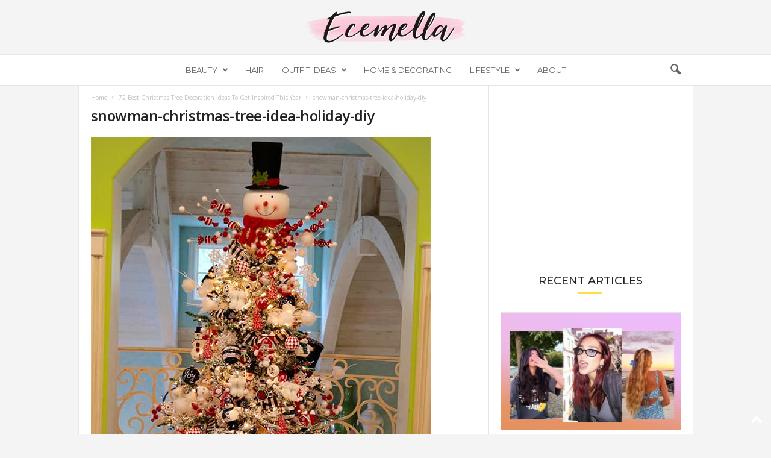

--- FILE ---
content_type: text/html; charset=utf-8
request_url: https://www.google.com/recaptcha/api2/aframe
body_size: 249
content:
<!DOCTYPE HTML><html><head><meta http-equiv="content-type" content="text/html; charset=UTF-8"></head><body><script nonce="_dKXCnCfe5HUhc_fRH-ZZQ">/** Anti-fraud and anti-abuse applications only. See google.com/recaptcha */ try{var clients={'sodar':'https://pagead2.googlesyndication.com/pagead/sodar?'};window.addEventListener("message",function(a){try{if(a.source===window.parent){var b=JSON.parse(a.data);var c=clients[b['id']];if(c){var d=document.createElement('img');d.src=c+b['params']+'&rc='+(localStorage.getItem("rc::a")?sessionStorage.getItem("rc::b"):"");window.document.body.appendChild(d);sessionStorage.setItem("rc::e",parseInt(sessionStorage.getItem("rc::e")||0)+1);localStorage.setItem("rc::h",'1765593165269');}}}catch(b){}});window.parent.postMessage("_grecaptcha_ready", "*");}catch(b){}</script></body></html>